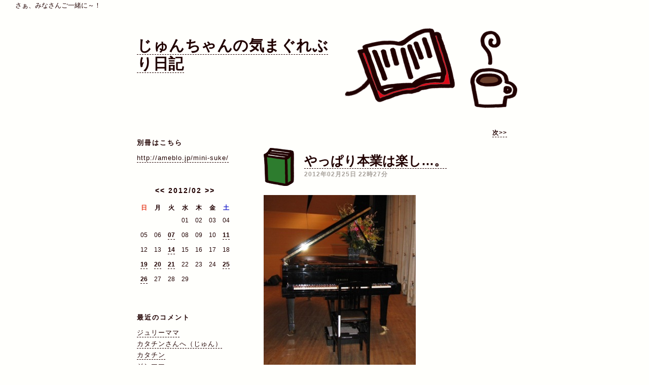

--- FILE ---
content_type: text/html; charset=UTF-8
request_url: http://mini-suke.asablo.jp/blog/cat/kyoushitsu/
body_size: 36930
content:
<!DOCTYPE HTML PUBLIC "-//W3C//DTD HTML 4.01 Transitional//EN" "http://www.w3.org/TR/html4/loose.dtd">
<html lang="ja">
<head>
<meta name="robots" content="INDEX, FOLLOW">
<meta http-equiv="content-type" content="text/html; charset=UTF-8">
<title>音楽教室: じゅんちゃんの気まぐれぶり日記</title>
<meta http-equiv="content-style-type" content="text/css"><link rel="stylesheet" type="text/css" href="http://s.asablo.jp/css/common2l/books_white/common2l.css" media="screen,tv,print">
<link rel="alternate" type="application/rss+xml" title="RSS" href="http://mini-suke.asablo.jp/blog/rss">
<link rel="alternate" media="handheld" type="application/xhtml+xml" href="http://mini-suke.k.asablo.jp/blog/cat/kyoushitsu/">
<link rel="stylesheet" type="text/css" href="http://s.asablo.jp/css/expandimage.css" media="screen,tv,print">
<meta http-equiv="content-script-type" content="text/javascript">
<script src="http://s.asablo.jp/js/expandimage.js" type="text/javascript"></script>
<script type="text/javascript" src="http://s.asablo.jp/editor/watermark_min.js?20131202_1"></script>
</head>
<body class="body-list body-cat body-cat-kyoushitsu" onload="asablo.bodyonload(this); asahi_createWaterMark ();">
　
　さぁ、みなさんご一緒に～！

<div id="container">

<div id="head">
<h1><a href="http://mini-suke.asablo.jp/blog/">じゅんちゃんの気まぐれぶり日記</a></h1>
</div>

<div id="left">
<div class="sidebar">



<div class="mod mod-message">
<h2 class="mod-caption"><a name="part4592489"></a>別冊はこちら</h2>
<div class="mod-body">
<p class="mod-text"><a href="http://ameblo.jp/mini-suke/">http://ameblo.jp/mini-suke/</a><br>
</p>

</div> <!-- //mod-body -->
</div> <!-- //mod -->

<div class="mod mod-calendar">

<div class="mod-body">
<table class="calendar" summary="記事が書かれた日を表示するカレンダー">
<tr>
<td colspan="7" class="calendar-title"><a href="http://mini-suke.asablo.jp/blog/2012/01/">&lt;&lt;</a>
<a href="http://mini-suke.asablo.jp/blog/2012/02/">2012/02</a>
<a href="http://mini-suke.asablo.jp/blog/2012/03/">&gt;&gt;</a>
</td>
</tr>
<tr>
<td class="calendar-sun-name">日</td>
<td class="calendar-wday-name">月</td>
<td class="calendar-wday-name">火</td>
<td class="calendar-wday-name">水</td>
<td class="calendar-wday-name">木</td>
<td class="calendar-wday-name">金</td>
<td class="calendar-sat-name">土</td>
</tr>
<tr class="calendar-row">
<td class="calendar-cell" colspan="3"></td>
<td class="calendar-cell">01</td>
<td class="calendar-cell">02</td>
<td class="calendar-cell">03</td>
<td class="calendar-cell">04</td>
</tr>
<tr class="calendar-row">
<td class="calendar-cell">05</td>
<td class="calendar-cell">06</td>
<td class="calendar-cell"><a href="/blog/2012/02/07/">07</a></td>
<td class="calendar-cell">08</td>
<td class="calendar-cell">09</td>
<td class="calendar-cell">10</td>
<td class="calendar-cell"><a href="/blog/2012/02/11/">11</a></td>
</tr>
<tr class="calendar-row">
<td class="calendar-cell">12</td>
<td class="calendar-cell">13</td>
<td class="calendar-cell"><a href="/blog/2012/02/14/">14</a></td>
<td class="calendar-cell">15</td>
<td class="calendar-cell">16</td>
<td class="calendar-cell">17</td>
<td class="calendar-cell">18</td>
</tr>
<tr class="calendar-row">
<td class="calendar-cell"><a href="/blog/2012/02/19/">19</a></td>
<td class="calendar-cell"><a href="/blog/2012/02/20/">20</a></td>
<td class="calendar-cell"><a href="/blog/2012/02/21/">21</a></td>
<td class="calendar-cell">22</td>
<td class="calendar-cell">23</td>
<td class="calendar-cell">24</td>
<td class="calendar-cell"><a href="/blog/2012/02/25/">25</a></td>
</tr>
<tr class="calendar-row">
<td class="calendar-cell"><a href="/blog/2012/02/26/">26</a></td>
<td class="calendar-cell">27</td>
<td class="calendar-cell">28</td>
<td class="calendar-cell">29</td>
<td class="calendar-cell" colspan="3"></td>
</tr>
</table> <!-- //calendar -->

</div> <!-- //mod-body -->
</div> <!-- //mod -->

<div class="mod mod-comment">
<h2 class="mod-caption">最近のコメント</h2>
<div class="mod-body">
<ul>
<li class="mod-text"><a href="http://mini-suke.asablo.jp/blog/2015/04/12/7609624#c7610594">ジュリーママ</a></li>
<li class="mod-text"><a href="http://mini-suke.asablo.jp/blog/2015/01/09/7534732#c7539597">カタチンさんへ（じゅん）</a></li>
<li class="mod-text"><a href="http://mini-suke.asablo.jp/blog/2015/01/09/7534732#c7537001">カタチン</a></li>
<li class="mod-text"><a href="http://mini-suke.asablo.jp/blog/2014/11/19/7497218#c7530548">ジンママ</a></li>
<li class="mod-text"><a href="http://mini-suke.asablo.jp/blog/2014/11/19/7497218#c7516472">ジン＆ビィーンママさんへ（じゅん）</a></li>
<li class="mod-text"><a href="http://mini-suke.asablo.jp/blog/2014/11/19/7497218#c7507999">ジン＆ビィーンママ</a></li>
<li class="mod-text"><a href="http://mini-suke.asablo.jp/blog/2014/11/19/7497218#c7499281">nonnonさんへ（じゅん）</a></li>
<li class="mod-text"><a href="http://mini-suke.asablo.jp/blog/2014/11/19/7497218#c7499139">nonnon</a></li>
<li class="mod-text"><a href="http://mini-suke.asablo.jp/blog/2014/07/14/7389025#c7391461">カタチンさんへ（じゅん）</a></li>
<li class="mod-text"><a href="http://mini-suke.asablo.jp/blog/2014/07/14/7389025#c7390923">カタチン</a></li>
</ul>


</div> <!-- //mod-body -->
</div> <!-- //mod -->

<div class="mod mod-recent-articles">
<h2 class="mod-caption">最近の記事</h2>
<div class="mod-body">
<ul>
<li class="mod-text"><a href="http://mini-suke.asablo.jp/blog/2015/10/09/7833145">努力します</a></li>
<li class="mod-text"><a href="http://mini-suke.asablo.jp/blog/2015/04/12/7609624">冬から春のダイジェスト</a></li>
<li class="mod-text"><a href="http://mini-suke.asablo.jp/blog/2015/03/15/7591374">春はすぐそこ</a></li>
<li class="mod-text"><a href="http://mini-suke.asablo.jp/blog/2015/03/11/7588831">忘れない</a></li>
<li class="mod-text"><a href="http://mini-suke.asablo.jp/blog/2015/01/18/7541708">１月18日</a></li>
<li class="mod-text"><a href="http://mini-suke.asablo.jp/blog/2015/01/09/7534732">2015年は…</a></li>
<li class="mod-text"><a href="http://mini-suke.asablo.jp/blog/2014/12/14/7516536">冬だぞぅ～</a></li>
<li class="mod-text"><a href="http://mini-suke.asablo.jp/blog/2014/11/19/7497218">お友だち、現る！</a></li>
<li class="mod-text"><a href="http://mini-suke.asablo.jp/blog/2014/11/17/7495569">お天気よくて、よかったね</a></li>
<li class="mod-text"><a href="http://mini-suke.asablo.jp/blog/2014/10/08/7453017">お久しぶりのダイジェスト</a></li>
</ul>

</div> <!-- //mod-body -->
</div> <!-- //mod -->

<div class="mod mod-message">
<h2 class="mod-caption"><a name="part363721"></a>since 080425</h2>
<div class="mod-body">
<p class="mod-text"><table border="0" width="100" cellspacing="0" cellpadding="0"><tr><th valign="bottom"><script language="JavaScript">
<!--

  var data = '&r=' + escape(document.referrer)
	+ '&n=' + escape(navigator.userAgent)
	+ '&p=' + escape(navigator.userAgent)
	+ '&g=' + escape(document.location.href);

  if (navigator.userAgent.substring(0,1)>'3')
    data = data + '&sd=' + screen.colorDepth 
	+ '&sw=' + escape(screen.width+'x'+screen.height);

  document.write('<a href="http://www.counter-hosting.net" target=\"_blank\" >');
  document.write('<img border=0 hspace=0 '+'vspace=0 src="http://www.counter-hosting.net/counter.php?i=17968' + data + '">');
  document.write('</a>');
  // End hit counter code for counter-hosting.net

// -->
</script></th></tr><tr><td align="middle" valign="top"><a href="http://www.counter-hosting.net/" target="_blank"><img src="http://www.counter-hosting.net/ch.gif" alt="カウンター" border="0"></a><a href="http://www.counter-hosting.com/" target="_blank"><img src="http://www.counter-hosting.net/ch2.gif" alt="カウンター" border="0"></a></td></tr></table>
</p>

</div> <!-- //mod-body -->
</div> <!-- //mod -->

<div class="mod mod-message">
<h2 class="mod-caption"><a name="part3577071"></a>しゃしんかん</h2>
<div class="mod-body">
<p class="mod-text"><div id="photozou_blog120x450_189777_552053"><a href="http://photozou.jp/photo/list/189777/552053"><img src="http://photozou.jp/bin/album/552053/thumbnail.v1248613504.bin" alt="公開アルバム" width="120" height="120"></a><br><a href="http://photozou.jp/photo/list/189777/552053">公開アルバム</a> by <a href="http://photozou.jp/user/top/189777">(C)junsun</a></div>
<script type="text/javascript" src="http://photozou.jp/player/swfobject.js"></script><script type="text/javascript" src="http://photozou.jp/player/PhotoBlog.js"></script>
<script type="text/javascript"><!--//
ShowPhotoBlog(120,450,"photozou_blog120x450_189777_552053","http://photozou.jp",189777,"552053","ja");//--></script>
</p>

</div> <!-- //mod-body -->
</div> <!-- //mod -->

<div class="mod mod-description">
<h2 class="mod-caption">このブログについて</h2>
<div class="mod-body">
<p class="mod-text">ところ：千葉市のはずれ<br>
<br>
家族構成：<br>
父、母、弟　各一名<br>
ビーグル犬ミニ♀一匹<br>
<br>
職業：<br>
・超零細風前の灯音楽教室にてｴﾚｸﾄｰﾝ＆ﾋﾟｱﾉの指導<br>
　全日本ｴﾚｸﾄｰﾝ指導者協会　（jet）会員<br>
・生涯学習音楽指導員<br>
<br>
<br>
超零細音楽活動を支える<br>
バイト生活や、あんなこと・こんなこと・そんなこと…って<br>
どんなこと？<br>
<br>
高校時代の恩師の教え<br>
「批判精神を忘れずに」を<br>
肝に銘じる毎日。<br>
でも、たまには流れに身を<br>
任せ、あっちを向いたり<br>
こっちを見たり…の<br>
気まぐれぶりをご紹介。<br>
</p>
</div> <!-- //mod-body -->
</div> <!-- //mod -->

<div class="mod mod-backno">
<h2 class="mod-caption">バックナンバー</h2>
<div class="mod-body">
<ul>
<li class="mod-text"><a href="http://mini-suke.asablo.jp/blog/2015/10/">2015/10</a></li>
<li class="mod-text"><a href="http://mini-suke.asablo.jp/blog/2015/04/">2015/ 4</a></li>
<li class="mod-text"><a href="http://mini-suke.asablo.jp/blog/2015/03/">2015/ 3</a></li>
<li class="mod-text"><a href="http://mini-suke.asablo.jp/blog/2015/01/">2015/ 1</a></li>
<li class="mod-text"><a href="http://mini-suke.asablo.jp/blog/2014/12/">2014/12</a></li>
<li class="mod-text"><a href="http://mini-suke.asablo.jp/blog/2014/11/">2014/11</a></li>
<li class="mod-text"><a href="http://mini-suke.asablo.jp/blog/2014/10/">2014/10</a></li>
<li class="mod-text"><a href="http://mini-suke.asablo.jp/blog/2014/08/">2014/ 8</a></li>
<li class="mod-text"><a href="http://mini-suke.asablo.jp/blog/2014/07/">2014/ 7</a></li>
<li class="mod-text"><a href="http://mini-suke.asablo.jp/blog/2014/06/">2014/ 6</a></li>
<li class="mod-text"><a href="http://mini-suke.asablo.jp/blog/2014/05/">2014/ 5</a></li>
<li class="mod-text"><a href="http://mini-suke.asablo.jp/blog/2014/04/">2014/ 4</a></li>
<li class="mod-link-to-archives"><a href="http://mini-suke.asablo.jp/blog/archives">&lt;&lt;</a></li>
</ul>

</div> <!-- //mod-body -->
</div> <!-- //mod -->

<div class="mod mod-message">
<h2 class="mod-caption"><a name="part392275"></a>My Favorite Things</h2>
<div class="mod-body">
<p class="mod-text"><iframe src="http://rcm-jp.amazon.co.jp/e/cm?t=junchannokima-22&o=9&p=8&l=as1&asins=B007JG2MNG&nou=1&ref=tf_til&fc1=000000&IS2=1&lt1=_blank&m=amazon&lc1=0000FF&bc1=000000&bg1=46AB2C&f=ifr" style="width:120px;height:240px;" scrolling="no" marginwidth="0" marginheight="0" frameborder="0"></iframe>
</p>

</div> <!-- //mod-body -->
</div> <!-- //mod -->








<div class="mod mod-rss-button">
<h2 class="mod-caption"><a href="http://mini-suke.asablo.jp/blog/rss">RSS</a></h2>
</div> <!-- //mod -->

<div class="mod mod-login-button">
<h2 class="mod-caption"><a href="https://www.asablo.jp/app?target_fqdn=mini-suke.asablo.jp&amp;target_path=/blog/" rel="nofollow">ログイン</a></h2>
</div> <!-- //mod -->



</div> <!-- //sidebar -->
</div> <!-- //left -->

<div id="center">
<div id="main">



<div class="navi" id="navi-top">
<a class="navi-next" href="/blog/cat/kyoushitsu/?offset=10"> 次&gt;&gt;</a>
</div> <!-- //navi -->





<div class="msg msg-6348102 msg-cat-kyoushitsu msg-cat-jet msg-date-2012-02-25 msg-year-2012 msg-mon-02 msg-mday-25 msg-dow-sat msg-hour-22">
<h2 class="msg-title"><a href="/blog/2012/02/25/6348102">やっぱり本業は楽し…。</a> ― <span class="msg-date">2012年02月25日 22時27分</span></h2>
<div class="msg-body">

<div class="msg-pict"><a href="http://mini-suke.asablo.jp/blog/imgview/2012/02/25/1dd144.jpg.html" target="_blank" onClick="return asablo.expandimage(this,446,583,'http://mini-suke.asablo.jp/blog/img/2012/02/25/1dd144.jpg')"><img src="http://mini-suke.asablo.jp/blog/img/2012/02/25/1dd143.jpg" alt="" title="" width="300" height="392"></a>
</div>

<div class="msg-content">
<div class="pos">

<br>
今日は私の教室の生徒を連れて発表会。<br>
外は冷たい雨だったけど、楽しい会だった。<br>
<br>
画像は開演前のステージ。<br>
<br>
<br>
詳細は↓別冊にて。<br>
<a href="http://ameblo.jp/mini-suke/entry-11175468716.html">http://ameblo.jp/mini-suke/entry-11175468716.html</a><br>

</div>
</div>
</div> <!-- //msg-body -->
<p class="msg-footer"><span class="msg-author-info">by <span class="msg-author-name">じゅん</span></span> <span class="msg-category-list"><span class="msg-category-info">[<a href="http://mini-suke.asablo.jp/blog/cat/kyoushitsu/">音楽教室</a>]</span> <span class="msg-category-info">[<a href="http://mini-suke.asablo.jp/blog/cat/jet/">jet</a>]</span> </span> <span class="msg-comment-info">[<a href="/blog/2012/02/25/6348102#c">コメント(0)</a>｜<a href="/blog/2012/02/25/6348102#tb">トラックバック(0)</a>]</span></p>
</div> <!-- //msg -->

<div class="msg msg-4712235 msg-cat-oishii msg-cat-kyoushitsu msg-date-2009-11-21 msg-year-2009 msg-mon-11 msg-mday-21 msg-dow-sat msg-hour-21">
<h2 class="msg-title"><a href="/blog/2009/11/21/4712235">並外れた努力と熱意</a> ― <span class="msg-date">2009年11月21日 21時43分</span></h2>
<div class="msg-body">

<div class="msg-pict"><a href="http://mini-suke.asablo.jp/blog/imgview/2009/11/21/cef20.jpg.html" target="_blank" onClick="return asablo.expandimage(this,762,590,'http://mini-suke.asablo.jp/blog/img/2009/11/21/cef20.jpg')"><img src="http://mini-suke.asablo.jp/blog/img/2009/11/21/cef1f.jpg" alt="紅茶、大好きよ…♪" title="紅茶、大好きよ…♪" width="300" height="232"></a>
</div>

<div class="msg-content">
<div class="pos">

<br>
保育士になった生徒が、クリスマスの<br>
お遊戯会で子どもたちと歌う曲をレッスンして<br>
ほしいと、何年かぶりでやって来た。<br>
「まだ紅茶がお好きだといいんですけど…」と、<br>
大層な気の遣いようである。<br>
<br>
ピアノが大の苦手な保育士さんだが、<br>
それをカバーするのは並外れた努力と熱意。<br>
<br>
紅茶は、フレーバードティが三種類。<br>
シナモンのクッキーもセットになっていて、<br>
すてきな巾着に入っていた。<br>
ありがたく、おいしくいただいた。<br>

</div>
</div>
</div> <!-- //msg-body -->
<p class="msg-footer"><span class="msg-author-info">by <span class="msg-author-name">じゅん</span></span> <span class="msg-category-list"><span class="msg-category-info">[<a href="http://mini-suke.asablo.jp/blog/cat/oishii/">おいしいもの</a>]</span> <span class="msg-category-info">[<a href="http://mini-suke.asablo.jp/blog/cat/kyoushitsu/">音楽教室</a>]</span> </span> <span class="msg-comment-info">[<a href="/blog/2009/11/21/4712235#c">コメント(0)</a>｜<a href="/blog/2009/11/21/4712235#tb">トラックバック(0)</a>]</span></p>
</div> <!-- //msg -->

<div class="msg msg-3754741 msg-cat-kangae msg-cat-kyoushitsu msg-date-2008-09-10 msg-year-2008 msg-mon-09 msg-mday-10 msg-dow-wed msg-hour-21">
<h2 class="msg-title"><a href="/blog/2008/09/10/3754741">ネクタイぐらいはずさないか？</a> ― <span class="msg-date">2008年09月10日 21時29分</span></h2>
<div class="msg-body">

<div class="msg-content">
<div class="pos">

ピアノの生徒、と言っても５０代の男性だけど、<br>
レッスンに黒服で現れた。お通夜の帰りだったそうだ。<br>
<br>
まぁね、上着やズボンは仕方ないにしても、<br>
ネクタイぐらいはずさないか？<br>
それに、清めもしないで入ってきて！<br>
あ、これは習慣のない土地もあるかなぁ？<br>
お通夜やお葬式から帰ったときには、玄関前で<br>
塩をパッパとして、自分を清めてから家に入るの。<br>
<br>
もともと、常識知らずな人じゃないかとは思って<br>
いたんだけれど、「やっぱりね…」って感じ。<br>

</div>
</div>
</div> <!-- //msg-body -->
<p class="msg-footer"><span class="msg-author-info">by <span class="msg-author-name">じゅん</span></span> <span class="msg-category-list"><span class="msg-category-info">[<a href="http://mini-suke.asablo.jp/blog/cat/kangae/">考えさせられたこと</a>]</span> <span class="msg-category-info">[<a href="http://mini-suke.asablo.jp/blog/cat/kyoushitsu/">音楽教室</a>]</span> </span> <span class="msg-comment-info">[<a href="/blog/2008/09/10/3754741#c">コメント(2)</a>｜<a href="/blog/2008/09/10/3754741#tb">トラックバック(0)</a>]</span></p>
</div> <!-- //msg -->

<div class="msg msg-2790756 msg-cat-fun msg-cat-kyoushitsu msg-date-2008-03-20 msg-year-2008 msg-mon-03 msg-mday-20 msg-dow-thu msg-hour-15">
<h2 class="msg-title"><a href="/blog/2008/03/20/2790756">2007年度のまとめ</a> ― <span class="msg-date">2008年03月20日 15時04分</span></h2>
<div class="msg-body">

<div class="msg-pict"><a href="http://mini-suke.asablo.jp/blog/imgview/2008/03/20/59677.jpg.html" target="_blank" onClick="return asablo.expandimage(this,498,480,'http://mini-suke.asablo.jp/blog/img/2008/03/20/59677.jpg')"><img src="http://mini-suke.asablo.jp/blog/img/2008/03/20/59676.jpg" alt="" title="" width="300" height="289"></a>
</div>

<div class="msg-content">
<div class="pos">

音楽教室の発表会というと、そりゃあ大層なイベントになる。<br>
…と、私は思っている。生徒たちには、人前で自分を表現する<br>
ことの色々な意味での『特別さ』を経験してもらいたいから。<br>
<br>
例えば、本番まで数ヶ月間にわたる緊張。<br>
例えば、ピンクのフリフリドレスや赤い蝶ネクタイ。<br>
例えば、両親、祖父母、兄弟姉妹そろってのお出かけ。<br>
例えば、会場の拍手を一身に集めること。<br>
例えば、ステージでの成功や失敗。<br>
<br>
数えればキリがないけれど、何かに向かって一生懸命に<br>
なった分だけの『特別』を手に入れられることは確か。<br>
<br>
今年は諸々の事情により、これを開くことができない。<br>
情けない限りだけれど、今、できることをしようと切り替えた。<br>
<br>
今年度のまとめとして、2007年4月から2008年3月にレッスンした<br>
曲の中からひとり３～５曲を自分で選曲して演奏する。<br>
これって、実はけっこう大変だ。合格しちゃった曲はそれっきりに<br>
なっていることが多いからね。<br>
生徒たちはそれでも張り切って、選曲に頭を悩ませている。<br>
<br>
当日まで私はいっさい手伝わない。<br>
どうなることやら、とっても楽しみ！<br>

</div>
</div>
</div> <!-- //msg-body -->
<p class="msg-footer"><span class="msg-author-info">by <span class="msg-author-name">じゅん</span></span> <span class="msg-category-list"><span class="msg-category-info">[<a href="http://mini-suke.asablo.jp/blog/cat/fun/">たのしみ</a>]</span> <span class="msg-category-info">[<a href="http://mini-suke.asablo.jp/blog/cat/kyoushitsu/">音楽教室</a>]</span> </span> <span class="msg-comment-info">[<a href="/blog/2008/03/20/2790756#c">コメント(0)</a>｜<a href="/blog/2008/03/20/2790756#tb">トラックバック(0)</a>]</span></p>
</div> <!-- //msg -->

<div class="msg msg-2527252 msg-cat-kyoushitsu msg-cat-music2 msg-date-2007-12-24 msg-year-2007 msg-mon-12 msg-mday-24 msg-dow-mon msg-hour-15">
<h2 class="msg-title"><a href="/blog/2007/12/24/2527252">もろびとこぞりて</a> ― <span class="msg-date">2007年12月24日 15時48分</span></h2>
<div class="msg-body">

<div class="msg-content">
<div class="pos">

我が超零細・風前の灯音楽教室の今年のクリスマス<br>
課題は、『もろびとこぞりて』だった。<br>
<br>
毎年11月になると、一人一曲ずつクリスマスソングを<br>
レッスンする。これは、子どもたちにお祭り騒ぎでない<br>
クリスマスの意味を知っていてもらいたいのと、一般的な<br>
常識としてクリスマスにまつわる音楽に触れてほしいと<br>
思うから。<br>
<br>
多分、私がまだ幼稚園にいくかどうかのころ、家にクリス<br>
マスの絵本があった。そのころのことなので、付録は赤い<br>
ペラペラのソノシート…って言ったって、通じやしない。<br>
で、その赤いペラペラに針を落とす（これも通じない）と、<br>
一曲目が『もろびとこぞりて』だったのだ。なんて素敵な曲<br>
なんだろう！と思ったことを覚えている。<br>
意味もわからず「もぉろびとぉこぞぉりてぇ…♪」と、声を<br>
張り上げたことも覚えている。<br>
<br>
歌詞の意味を考えて歌うようになったのは大人になって<br>
から。誰も教えてくれなかったからね…。歌に親しむって<br>
こういうものだとも思うけれど、理屈っぽい私は子ども相手<br>
にも説明せずにはいられない。今はわからなくてもいいの、<br>
大人になったらきっとわかってくれるからさ。<br>
<br>
－－－－－－－－－－－－－－－－－－－<br>
<br>
諸人こぞりて<br>
<br>
　1.　諸人こぞりて　むかえまつれ<br>
　　　久しく待ちにし　主は来ませり<br>
　　　主はきませり　主は　主は　きませり<br>
<br>
　2.　悪魔のひとやを　うちくだきて<br>
　　　とりこをはなつと　主は来ませり<br>
　　　主はきませり　主は　主は　きませり<br>
<br>
　3.　この世の闇路を　照らしたもう<br>
　　　たえなる光の　主は来ませり<br>
　　　主はきませり　主は　主は　きませり <br>
<br>
　4.　しぼめる心の　花を咲かせ<br>
　　　めぐみの露おく　主は来ませり<br>
　　　主はきませり　主は　主は　きませり <br>
<br>
　5.　平和のきみなる　み子をむかえ<br>
　　　すくいの主とぞ　ほめたたえよ<br>
　　　ほめたたえよ　ほめ、ほめたたえよ<br>
<br>
　　　　　　　　　　　　　　　　　（賛美歌１１２番）<br>

</div>
</div>
</div> <!-- //msg-body -->
<p class="msg-footer"><span class="msg-author-info">by <span class="msg-author-name">じゅん</span></span> <span class="msg-category-list"><span class="msg-category-info">[<a href="http://mini-suke.asablo.jp/blog/cat/kyoushitsu/">音楽教室</a>]</span> <span class="msg-category-info">[<a href="http://mini-suke.asablo.jp/blog/cat/music2/">うた・曲</a>]</span> </span> <span class="msg-comment-info">[<a href="/blog/2007/12/24/2527252#c">コメント(2)</a>｜<a href="/blog/2007/12/24/2527252#tb">トラックバック(0)</a>]</span></p>
</div> <!-- //msg -->

<div class="msg msg-2446897 msg-cat-kangae msg-cat-kyoushitsu msg-date-2007-11-19 msg-year-2007 msg-mon-11 msg-mday-19 msg-dow-mon msg-hour-16">
<h2 class="msg-title"><a href="/blog/2007/11/19/2446897">ＫとＴの兄弟はどうだったんだろう</a> ― <span class="msg-date">2007年11月19日 16時59分</span></h2>
<div class="msg-body">

<div class="msg-content">
<div class="pos">

Ｔという元生徒のこと↓<br>
<a href="http://mini-suke.asablo.jp/blog/2007/11/18/2444149">http://mini-suke.asablo.jp/blog/2007/11/18/2444149</a><br>
<a href="http://mini-suke.asablo.jp/blog/2007/11/18/2445534">http://mini-suke.asablo.jp/blog/2007/11/18/2445534</a><br>
<br>
音楽教室を開設してもうすぐ２０年を迎える。<br>
身体を壊すほど根をつめて仕事した時期もあった。<br>
子どもたちを上達させたい一心で、必要以上に厳しく<br>
レッスンした時期もあった。<br>
それで気まずくなってやめてしまった生徒もいるけれど、<br>
多くは音楽好きな大人になってくれているようだ。<br>
<br>
ＫとＴの兄弟はどうだったんだろう。<br>
幼少時の二人には、音楽を介して私との関わりとは<br>
どんなものだったのだろうか。<br>
<br>
機会があるごとに子どもたちにはこちらの気持ちを伝えてある。<br>
・学校や塾の先生じゃない、親や親戚とも違う、<br>
　ヨソの大人として私を利用するようにということ<br>
・何があっても私は必ず味方でいるということ<br>
<br>
たとえ週に一度でも、彼や彼女らを幼児期から思春期ぐらい<br>
まで見守ることができる立場にいることを、私は誇りに思う。<br>
レッスンを離れても、どこかで再会したときに元気な顔を見ら<br>
れれば、それだけで嬉しいのだ。<br>

</div>
</div>
</div> <!-- //msg-body -->
<p class="msg-footer"><span class="msg-author-info">by <span class="msg-author-name">じゅん</span></span> <span class="msg-category-list"><span class="msg-category-info">[<a href="http://mini-suke.asablo.jp/blog/cat/kangae/">考えさせられたこと</a>]</span> <span class="msg-category-info">[<a href="http://mini-suke.asablo.jp/blog/cat/kyoushitsu/">音楽教室</a>]</span> </span> <span class="msg-comment-info">[<a href="/blog/2007/11/19/2446897#c">コメント(0)</a>｜<a href="/blog/2007/11/19/2446897#tb">トラックバック(0)</a>]</span></p>
</div> <!-- //msg -->

<div class="msg msg-2445534 msg-cat-kangae msg-cat-kyoushitsu msg-date-2007-11-18 msg-year-2007 msg-mon-11 msg-mday-18 msg-dow-sun msg-hour-23">
<h2 class="msg-title"><a href="/blog/2007/11/18/2445534">続・Ｔという元生徒</a> ― <span class="msg-date">2007年11月18日 23時17分</span></h2>
<div class="msg-body">

<div class="msg-content">
<div class="pos">

昨日の朝8時前、Ｔの家の前にパトカーが2台、<br>
駅前の派出所のバイクが2台、刑事さんが乗って<br>
きた乗用車が2台、後から白い大きなワゴンが<br>
1台やってきて停まった。カーテンは全部閉まって<br>
いて、警官が3人ほどで家の周りを歩き、刑事さん<br>
らしき人もまた3人で玄関を出入りする。他にも<br>
警察官の姿が幾人も見えて物々しい。<br>
<br>
Ｔ家の向こう隣の人が「下の子みたいよ…」と言う。<br>
下の子って、Ｔだ。彼が暴れているらしいって。<br>
<br>
そのうちに白い大きなワゴンがＴ家の玄関前に<br>
ぴったり着けられた。9時半過ぎ、車が動いた。<br>
ワゴンにはＴが乗っていたのだろうが、中の様子は<br>
見えない。車列の最後には彼の母親の車が続いた。<br>
<br>
Ｔは今年の夏で２１になったはずだ。<br>
<br>
中学入学以来、彼の姿を見たのはほんの数回しか<br>
ない。高校は希望通り近くの公立校に入ったらしい。<br>
その後は東京でアパートを借り、専門学校と聞いた。<br>
<br>
「暴れているらしい」って、警察の車が何台も来て<br>
2時間近くもかかって、何がどうしたというのだろう。<br>
子どものころのＴしか知らない私には、とっても<br>
ショックなことだった。<br>

</div>
</div>
</div> <!-- //msg-body -->
<p class="msg-footer"><span class="msg-author-info">by <span class="msg-author-name">じゅん</span></span> <span class="msg-category-list"><span class="msg-category-info">[<a href="http://mini-suke.asablo.jp/blog/cat/kangae/">考えさせられたこと</a>]</span> <span class="msg-category-info">[<a href="http://mini-suke.asablo.jp/blog/cat/kyoushitsu/">音楽教室</a>]</span> </span> <span class="msg-comment-info">[<a href="/blog/2007/11/18/2445534#c">コメント(2)</a>｜<a href="/blog/2007/11/18/2445534#tb">トラックバック(0)</a>]</span></p>
</div> <!-- //msg -->

<div class="msg msg-2444149 msg-cat-kangae msg-cat-kyoushitsu msg-date-2007-11-18 msg-year-2007 msg-mon-11 msg-mday-18 msg-dow-sun msg-hour-13">
<h2 class="msg-title"><a href="/blog/2007/11/18/2444149">Ｔという元生徒</a> ― <span class="msg-date">2007年11月18日 13時53分</span></h2>
<div class="msg-body">

<div class="msg-content">
<div class="pos">

<br>
Ｔと初めて会ったのは、彼が幼稚園の年中組に<br>
なるときだった。小さくて、頭ばかりが異常なほど<br>
大きく見え、アンバランスだな…というのが第一印象。<br>
<br>
Ｔは恥ずかしがり屋で口数が少なく、あいさつも返事も<br>
なかなか上手くはできなかった。でも努力家で、ピアノの<br>
練習も宿題も地道にこなしてきた。何より、とても繊細な<br>
演奏をし、私の好きなタイプの生徒の一人だった。<br>
<br>
<br>
彼にはＫという兄がいた。Ｋもまた、私の生徒だった。<br>
ふたりは全く違う性格で、仲はあまりよくなかった。<br>
Ｋは高校受験前までレッスンに来ていたが、彼自身と<br>
しては納得のいく進学ではなかったらしいことを、後に<br>
なって母親から聞いた。<br>
<br>
Ｔが中学生になる直前、母親と二人でレッスンをやめる<br>
あいさつに来た。彼は母親に促されて「ありがとう」とだけ、<br>
やっと言った。母親によれば、兄のＫを見ていて、中学では<br>
勉強が大変そうなので、それでピアノをやめると言い出した<br>
ということだった。ピアノが嫌いなわけではないし、私との<br>
相性も悪くはなかったのでとても残念だったが、引き止める<br>
ことはしなかった。<br>
私に丁寧なおじぎをくり返す母親をせかすようにして、彼は<br>
帰ろうと玄関を出た。それなのに、私をふり返りふり返り、<br>
バイバイと手を振り、泣き出しそうな顔で行ってしまった。<br>
<br>
<br>
「本当に大変かどうか、少し続けてみようよ」と、引き止めて<br>
みればよかったかな…とＴを思い出すたびに考えた。<br>
<br>
　　　　　　　　　　　　　　　　　　　　　　　　　　　　　　つづく<br>

</div>
</div>
</div> <!-- //msg-body -->
<p class="msg-footer"><span class="msg-author-info">by <span class="msg-author-name">じゅん</span></span> <span class="msg-category-list"><span class="msg-category-info">[<a href="http://mini-suke.asablo.jp/blog/cat/kangae/">考えさせられたこと</a>]</span> <span class="msg-category-info">[<a href="http://mini-suke.asablo.jp/blog/cat/kyoushitsu/">音楽教室</a>]</span> </span> <span class="msg-comment-info">[<a href="/blog/2007/11/18/2444149#c">コメント(0)</a>｜<a href="/blog/2007/11/18/2444149#tb">トラックバック(0)</a>]</span></p>
</div> <!-- //msg -->

<div class="msg msg-1680605 msg-cat-kyoushitsu msg-cat-book msg-date-2007-07-25 msg-year-2007 msg-mon-07 msg-mday-25 msg-dow-wed msg-hour-22">
<h2 class="msg-title"><a href="/blog/2007/07/25/1680605">耳の痛いところもあった</a> ― <span class="msg-date">2007年07月25日 22時18分</span></h2>
<div class="msg-body">

<div class="msg-pict"><a href="http://mini-suke.asablo.jp/blog/imgview/2007/07/25/3776d.jpg.html" target="_blank" onClick="return asablo.expandimage(this,317,448,'http://mini-suke.asablo.jp/blog/img/2007/07/25/3776d.jpg')"><img src="http://mini-suke.asablo.jp/blog/img/2007/07/25/3776c.jpg" alt="" title="" width="212" height="300"></a>
</div>

<div class="msg-content">
<div class="pos">

<br>
音楽をする者として、指導する者として、肝に銘じて<br>
おかなければならないこと満載。<br>
<br>
耳の痛いところもあったけどね…。<br>

</div>
</div>
</div> <!-- //msg-body -->
<p class="msg-footer"><span class="msg-author-info">by <span class="msg-author-name">じゅん</span></span> <span class="msg-category-list"><span class="msg-category-info">[<a href="http://mini-suke.asablo.jp/blog/cat/kyoushitsu/">音楽教室</a>]</span> <span class="msg-category-info">[<a href="http://mini-suke.asablo.jp/blog/cat/book/">本</a>]</span> </span> <span class="msg-comment-info">[<a href="/blog/2007/07/25/1680605#c">コメント(0)</a>｜<a href="/blog/2007/07/25/1680605#tb">トラックバック(0)</a>]</span></p>
</div> <!-- //msg -->

<div class="msg msg-1672539 msg-cat-kyoushitsu msg-date-2007-07-22 msg-year-2007 msg-mon-07 msg-mday-22 msg-dow-sun msg-hour-15">
<h2 class="msg-title"><a href="/blog/2007/07/22/1672539">サッカーのこと②</a> ― <span class="msg-date">2007年07月22日 15時40分</span></h2>
<div class="msg-body">

<div class="msg-content">
<div class="pos">

<br>
先週、「今月末のピアノのレッスンは休むよ」と言っていた<br>
Yが、今週になって「やっぱり来るね！」と言う。母親からも<br>
説明のメールが来た。<br>
「サッカーの合宿に行かないことになりました」とのこと。<br>
<br>
行かないとCランクに落とされるって言ってたじゃん？と言うと、<br>
みんな行かないから、みんなCランクになって、その中から<br>
次のメンバーが決まるから、行っても行かなくても同じでしょ、<br>
という答え。はぁ、ナルホドね。確か合宿先は大阪ってこと<br>
だった。遠いし費用もかかるもんね。<br>
<br>
現在小学5年のYの頭の中には、自分がいつの日にかカシマ<br>
アントラーズで活躍する姿が組み込まれているらしい。<br>
先日も私に「せんせｰ、カシマスタジアムは遠いかな？」と言う。<br>
せっかくなので「そぉね、フクアリにしてくれる？」と答えると、<br>
「じゃあｼﾞｪﾌ戦だね、チケットあげるからさ！」と、ノリノリ。<br>
<br>
彼がいくら頑張っても手の届くような世界じゃないだろうけど、<br>
そして多分、彼もそれはわかっているんだろうけど、それでも<br>
なお張り切っていられるものがあるのはいいよね。<br>
<br>
ふふふ…ホッペに『Y』とペイントなんかしてスルドを<br>
打ち鳴らし、スタンドで応援の輪に加わる自分の姿は、<br>
想像するに難しくないものだと気付かされたのである。<br>
Yよ、フクアリのスタンドのイイトコね、頼むよっ！<br>

</div>
</div>
</div> <!-- //msg-body -->
<p class="msg-footer"><span class="msg-author-info">by <span class="msg-author-name">じゅん</span></span> <span class="msg-category-list"><span class="msg-category-info">[<a href="http://mini-suke.asablo.jp/blog/cat/kyoushitsu/">音楽教室</a>]</span> </span> <span class="msg-comment-info">[<a href="/blog/2007/07/22/1672539#c">コメント(0)</a>｜<a href="/blog/2007/07/22/1672539#tb">トラックバック(0)</a>]</span></p>
</div> <!-- //msg -->







<div class="navi" id="navi-bottom">
<a class="navi-next" href="/blog/cat/kyoushitsu/?offset=10"> 次&gt;&gt;</a>
</div> <!-- //navi -->




</div> <!-- //main -->
</div> <!-- //center -->

<p id="footer"><a href="https://asahi-net.jp/asablo/" onclick="window.open(this.href, '_blank'); return false;" onkeypress="window.open(this.href, '_blank'); return false;"><img src="https://s.asablo.jp/img/banner1.gif" alt="アサブロ の トップページ" width="160" height="34"></a>
</p>
</div> <!-- //container -->
</body>
</html>



--- FILE ---
content_type: text/css
request_url: http://s.asablo.jp/css/common2l/books_white/common2l.css
body_size: 1691
content:

*{
  margin :0;
  padding:0;
  border: none;
  text-decoration: none;
}


/* 基本のリンクの設定
---------------------------------------------------- */

a {
  color: #200000;
  border-bottom : 1px dashed #200000;
  padding: 0 0 1px 0;
}

a:visited {
  color: #200000;
  border-bottom : 1px dashed #200000;
}

a:hover {
  color: #f7c11b;
  border-bottom : 1px dashed #f7c11b;
}


/* ページ全体のレイアウト
---------------------------------------------------- */

body {
  height: 100%;
  color: #200000;
  font-family:"ＭＳ Ｐゴシック", "Hiragino Kaku Gothic Pro", "ヒラギノ角ゴ Pro W3", "Osaka", Verdana, arial, sans-selif;
  font-size: small;
  line-height:1.7;
  background: #fffffc;
}

#container {
  margin: 0 auto;
  width: 800px;
}

#head {
  height: 220px;
  background: url(http://s.asablo.jp/css/common2l/books_white/header.gif) no-repeat right top;
}

#head h1 {
  color:#e7240e;
  padding: 50px 380px 0 30px;
  font-size: 30px;
  letter-spacing: 0.5px;
  line-height:1.2;
  border: none;
}

#center {
  float: right;
  width: 550px;
}

#left {
  float: left;
  width: 250px;
  height: 100%;
}

#footer {
  clear: both;
  height: 280px;
  background: url(http://s.asablo.jp/css/common2l/books_white/footer.gif) left bottom no-repeat;
  position: relative;
}

#footer img{
  position: absolute;
  bottom: 0px;
  right: 30px;
  border: none;
  text-decoration: none;
}

#footer a {
  border: none;
  text-decoration: none;
}


/* 記事部分
---------------------------------------------------- */
#main {
  padding: 0 30px;
}

.msg {
  padding: 0 0 50px 0;
  text-align: left;
}

.msg-title {
  font-size: 25px;
  font-weight:bold;
  color: #fffffc;
  line-height:1.2;
  padding: 10px 0 0 80px;
  background: url(http://s.asablo.jp/css/common2l/books_white/msg_title.gif) left top no-repeat ;
  min-height:73px; 
  height:auto !important; 
  height:73px;
}


.msg-dow-sun .msg-title {
  background: url(http://s.asablo.jp/css/common2l/books_white/msg_title_sun.gif) left top no-repeat ;
}

.msg-dow-mon .msg-title {
  background: url(http://s.asablo.jp/css/common2l/books_white/msg_title_mon.gif) left top no-repeat ;
}

.msg-dow-tue .msg-title {
  background: url(http://s.asablo.jp/css/common2l/books_white/msg_title_tue.gif) left top no-repeat ;
}

.msg-dow-wed .msg-title {
  background: url(http://s.asablo.jp/css/common2l/books_white/msg_title_wed.gif) left top no-repeat ;
}

.msg-dow-thu .msg-title {
  background: url(http://s.asablo.jp/css/common2l/books_white/msg_title_thu.gif) left top no-repeat ;
}

.msg-dow-fri .msg-title {
  background: url(http://s.asablo.jp/css/common2l/books_white/msg_title_fri.gif) left top no-repeat ;
}

.msg-dow-sat .msg-title {
  background: url(http://s.asablo.jp/css/common2l/books_white/msg_title_sat.gif) left top no-repeat ;
}

.msg-date {
  padding: 5px 0 0 0;
  font-size: 12px;
  letter-spacing: 1px;
  display: block;
  color: #a6a09a;
  visibility: visible;
}

.msg-body {
  padding: 10px 0 0 0;
}

.msg-pict {
  margin: 0 0 15px 0;
  border: none;
}

.msg-pict a,
.msg-pict a:visited,
.msg-pict a:hover {
  border: none;
}

.msg-footer {
  padding: 15px 0 0 0;
  font-size: 12px;
  letter-spacing: 0.5px;
}

pre {
  border : 4px dotted #f7c11b;
  margin : 0 0 10px 0;
  padding : 20px;
  text-align: left;
}

blockquote {
  border : 4px double #f7c11b;
  margin : 0 0 10px 0;
  padding : 20px;
  text-align: left;
}

/* コメント部分
---------------------------------------------------- */

.comment-caption {
  font-weight:bold;
  padding: 50px 0 0 0;
  font-size: 15px;
  letter-spacing: 2px;
}

.comment-caption a {
  border: none;
}

.comment-caption a:hover {
  color: #200000;
  border: none;
}


.comment-title {
  padding: 20px 0 0 0;
  font-size: 12px;
  letter-spacing: 1px;
}

.comment-body {
  padding: 5px 70px 0 0;
}

.comment-form {
  margin: 15px 0 0 0;
  padding: 0;
  font-size: small;
  line-height:1.7;
}

.comment-form .comment-caption {
  margin: 30px 0 10px 0;
  padding: 0;
  font-size: 15px;
  letter-spacing: 2px;
  font-weight: bold;
}

.comment-form p {
  font-size: 11px;
}

.comment-form form p {
  padding: 30px 0 0 0;
}

.comment-form form p input {
  color: #200000;
  background: #e3d9ca;
  display: block;
  font-size: small;
  font-family:"ＭＳ Ｐゴシック", "Hiragino Kaku Gothic Pro", "ヒラギノ角ゴ Pro W3", "Osaka", Verdana, arial, sans-selif;
}

.comment-form form br{
  display: none;
}

.comment-form textarea {
  color: #200000;
  margin: 0 0 3px 0;
  background: #e3d9ca;
  width: 380px;
  display: block;
  font-size: small;
  font-family:"ＭＳ Ｐゴシック", "Hiragino Kaku Gothic Pro", "ヒラギノ角ゴ Pro W3", "Osaka", Verdana, arial, sans-selif;
}

input{ 
width: 250px; 
}

form{ 
width: 250px; 
}


/* トラックバック部分
---------------------------------------------------- */

.tb-caption {
  font-size: 15px;
  letter-spacing: 2px;
  font-weight:bold;
  padding: 50px 0 0 0;
}

.tb-caption a {
  border: none;
}

.tb-caption a:hover {
  color: #200000;
  border: none;
}

.tb-title {
  padding: 20px 0 0 0;
  font-size: 12px;
  letter-spacing: 1px;
}

.tb-url {
  margin: 15px 0 0 0;
}

.tb-body {
  padding: 5px 70px 0 0;
}

.tb-attention {
  margin: 15px 0 0 0;
}


/* 次>>の表示
---------------------------------------------------- */

.navi {
  font-size: 12px;
  font-weight:bold;
  padding: 10px 10px 20px 10px;
  letter-spacing: 1px;
  text-align: right;
}


/* サイドバー－基本
---------------------------------------------------- */
.sidebar {
  padding: 0 30px 0 30px;
}

.mod-caption {
  padding: 30px 0 0 0;
  font-size: 13px;
  font-weight:bold;
  letter-spacing: 2px;
  text-align: left;
  line-height: 1.5;
  color: #200000;
}

.mod-message .mod-caption a {
  border: none;
}

.mod-text {
  letter-spacing: 1px;
}

.mod ul {
  list-style: none;
}

.mod-body {
  padding: 10px 0 20px 0;
}

/* サイドバー－カレンダー
---------------------------------------------------- */
.calendar {
  font-size: 12px;
  text-align: center;
}

.calendar-title {
  padding: 10px 0px;
  font-size: 14px;
  font-weight:bold;
  letter-spacing: 2px;
}

.calendar-sun-name {
  padding: 0 3px;
  color: #e63d21;
  font-weight:bold;
  text-align: center;
}
.calendar-wday-name {
  padding: 0 3px;
  font-weight:bold;
  text-align: center;
  color: #200000;
}
.calendar-sat-name {
  padding: 0 3px;
  color: #1b1fca;
  font-weight:bold;
  text-align: center;
}

.calendar-cell {
  text-align: center;
  width: 25px;
  height: 27px;
}

.calendar-title a{
  text-decoration: none;
  border: none;
}

.calendar-title a:hover{
  text-decoration: none;
  border: none;
}

.calendar-title a:visited{
  text-decoration: none;
  border: none;
}

.calendar-cell a{
  font-weight: bold;
}

/* アーカイブの表示
---------------------------------------------------- */

.msg-archives ul {
  list-style : none;
}


/*追加修正170706*/
.msg-body u{
text-decoration:underline;
}
.msg-body strike,.msg-body s,.msg-body del{
text-decoration: line-through;
}

